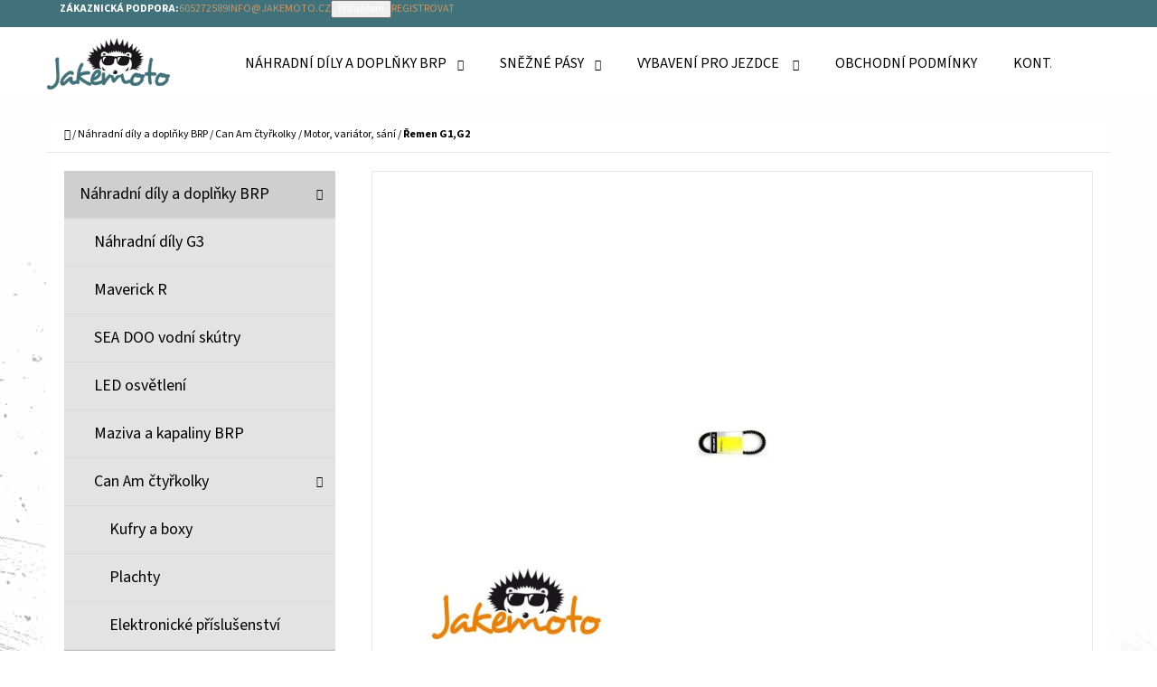

--- FILE ---
content_type: text/html; charset=utf-8
request_url: https://www.dilynaatv.cz/remen-g2/
body_size: 23072
content:
<!doctype html><html lang="cs" dir="ltr" class="header-background-light external-fonts-loaded"><head><meta charset="utf-8" /><meta name="viewport" content="width=device-width,initial-scale=1" /><title>Řemen G1,G2 - Jakemoto</title><link rel="preconnect" href="https://cdn.myshoptet.com" /><link rel="dns-prefetch" href="https://cdn.myshoptet.com" /><link rel="preload" href="https://cdn.myshoptet.com/prj/dist/master/cms/libs/jquery/jquery-1.11.3.min.js" as="script" /><link href="https://cdn.myshoptet.com/prj/dist/master/cms/templates/frontend_templates/shared/css/font-face/source-sans-3.css" rel="stylesheet"><link href="https://cdn.myshoptet.com/prj/dist/master/shop/dist/font-shoptet-07.css.f1e192a968656344461e.css" rel="stylesheet"><script>
dataLayer = [];
dataLayer.push({'shoptet' : {
    "pageId": 743,
    "pageType": "productDetail",
    "currency": "CZK",
    "currencyInfo": {
        "decimalSeparator": ",",
        "exchangeRate": 1,
        "priceDecimalPlaces": 2,
        "symbol": "K\u010d",
        "symbolLeft": 0,
        "thousandSeparator": " "
    },
    "language": "cs",
    "projectId": 334054,
    "product": {
        "id": 173,
        "guid": "36c83998-3d1a-11ea-a535-ecf4bbd79d2f",
        "hasVariants": false,
        "codes": [
            {
                "code": 422280366,
                "quantity": "5",
                "stocks": [
                    {
                        "id": "ext",
                        "quantity": "5"
                    }
                ]
            }
        ],
        "code": "422280366",
        "name": "\u0158emen G1,G2",
        "appendix": "",
        "weight": 0,
        "currentCategory": "N\u00e1hradn\u00ed d\u00edly a dopl\u0148ky BRP | Can Am \u010dty\u0159kolky | Motor, vari\u00e1tor, s\u00e1n\u00ed ",
        "currentCategoryGuid": "deb6fdbd-3213-11ea-ac23-ac1f6b0076ec",
        "defaultCategory": "N\u00e1hradn\u00ed d\u00edly a dopl\u0148ky BRP | Can Am \u010dty\u0159kolky | Motor, vari\u00e1tor, s\u00e1n\u00ed ",
        "defaultCategoryGuid": "deb6fdbd-3213-11ea-ac23-ac1f6b0076ec",
        "currency": "CZK",
        "priceWithVat": 4700
    },
    "stocks": [
        {
            "id": "ext",
            "title": "Sklad",
            "isDeliveryPoint": 0,
            "visibleOnEshop": 1
        }
    ],
    "cartInfo": {
        "id": null,
        "freeShipping": false,
        "freeShippingFrom": null,
        "leftToFreeGift": {
            "formattedPrice": "0 K\u010d",
            "priceLeft": 0
        },
        "freeGift": false,
        "leftToFreeShipping": {
            "priceLeft": null,
            "dependOnRegion": null,
            "formattedPrice": null
        },
        "discountCoupon": [],
        "getNoBillingShippingPrice": {
            "withoutVat": 0,
            "vat": 0,
            "withVat": 0
        },
        "cartItems": [],
        "taxMode": "ORDINARY"
    },
    "cart": [],
    "customer": {
        "priceRatio": 1,
        "priceListId": 1,
        "groupId": null,
        "registered": false,
        "mainAccount": false
    }
}});
</script>
<meta property="og:type" content="website"><meta property="og:site_name" content="dilynaatv.cz"><meta property="og:url" content="https://www.dilynaatv.cz/remen-g2/"><meta property="og:title" content="Řemen G1,G2 - Jakemoto"><meta name="author" content="Jakemoto"><meta name="web_author" content="Shoptet.cz"><meta name="dcterms.rightsHolder" content="www.dilynaatv.cz"><meta name="robots" content="index,follow"><meta property="og:image" content="https://cdn.myshoptet.com/usr/www.dilynaatv.cz/user/shop/big/173_remen-g2.jpg?66a0a7f9"><meta property="og:description" content="Řemen G1,G2. Pro: G1, G2"><meta name="description" content="Řemen G1,G2. Pro: G1, G2"><meta property="product:price:amount" content="4700"><meta property="product:price:currency" content="CZK"><style>:root {--color-primary: #c89667;--color-primary-h: 29;--color-primary-s: 47%;--color-primary-l: 59%;--color-primary-hover: #c78e58;--color-primary-hover-h: 29;--color-primary-hover-s: 50%;--color-primary-hover-l: 56%;--color-secondary: #c86767;--color-secondary-h: 0;--color-secondary-s: 47%;--color-secondary-l: 59%;--color-secondary-hover: #c75858;--color-secondary-hover-h: 0;--color-secondary-hover-s: 50%;--color-secondary-hover-l: 56%;--color-tertiary: #41727b;--color-tertiary-h: 189;--color-tertiary-s: 31%;--color-tertiary-l: 37%;--color-tertiary-hover: #e3e3e3;--color-tertiary-hover-h: 0;--color-tertiary-hover-s: 0%;--color-tertiary-hover-l: 89%;--color-header-background: #ffffff;--template-font: "Source Sans 3";--template-headings-font: "Source Sans 3";--header-background-url: none;--cookies-notice-background: #1A1937;--cookies-notice-color: #F8FAFB;--cookies-notice-button-hover: #f5f5f5;--cookies-notice-link-hover: #27263f;--templates-update-management-preview-mode-content: "Náhled aktualizací šablony je aktivní pro váš prohlížeč."}</style>
    
    <link href="https://cdn.myshoptet.com/prj/dist/master/shop/dist/main-07.less.b1479c7627cce6e05c83.css" rel="stylesheet" />
            <link href="https://cdn.myshoptet.com/prj/dist/master/shop/dist/mobile-header-v1-07.less.23b2809130373fb5df48.css" rel="stylesheet" />
    
    <script>var shoptet = shoptet || {};</script>
    <script src="https://cdn.myshoptet.com/prj/dist/master/shop/dist/main-3g-header.js.05f199e7fd2450312de2.js"></script>
<!-- User include --><!-- /User include --><link rel="shortcut icon" href="/favicon.ico" type="image/x-icon" /><link rel="canonical" href="https://www.dilynaatv.cz/remen-g2/" /><style>/* custom background */@media (min-width: 992px) {body {background-color: #ffffff ;background-position: top center;background-repeat: no-repeat;background-attachment: fixed;background-image: url('https://cdn.myshoptet.com/usr/www.dilynaatv.cz/user/frontend_backgrounds/pozadi3.jpg');}}</style></head><body class="desktop id-743 in-motor--sani template-07 type-product type-detail multiple-columns-body columns-3 ums_forms_redesign--off ums_a11y_category_page--on ums_discussion_rating_forms--off ums_flags_display_unification--on ums_a11y_login--on mobile-header-version-1"><noscript>
    <style>
        #header {
            padding-top: 0;
            position: relative !important;
            top: 0;
        }
        .header-navigation {
            position: relative !important;
        }
        .overall-wrapper {
            margin: 0 !important;
        }
        body:not(.ready) {
            visibility: visible !important;
        }
    </style>
    <div class="no-javascript">
        <div class="no-javascript__title">Musíte změnit nastavení vašeho prohlížeče</div>
        <div class="no-javascript__text">Podívejte se na: <a href="https://www.google.com/support/bin/answer.py?answer=23852">Jak povolit JavaScript ve vašem prohlížeči</a>.</div>
        <div class="no-javascript__text">Pokud používáte software na blokování reklam, může být nutné povolit JavaScript z této stránky.</div>
        <div class="no-javascript__text">Děkujeme.</div>
    </div>
</noscript>

        <div id="fb-root"></div>
        <script>
            window.fbAsyncInit = function() {
                FB.init({
                    autoLogAppEvents : true,
                    xfbml            : true,
                    version          : 'v24.0'
                });
            };
        </script>
        <script async defer crossorigin="anonymous" src="https://connect.facebook.net/cs_CZ/sdk.js#xfbml=1&version=v24.0"></script><a href="#content" class="skip-link sr-only">Přejít na obsah</a><div class="overall-wrapper"><div class="user-action">        <dialog id="login" class="dialog dialog--modal dialog--fullscreen js-dialog--modal" aria-labelledby="loginHeading">
        <div class="dialog__close dialog__close--arrow">
                        <button type="button" class="btn toggle-window-arr" data-dialog-close data-testid="backToShop">Zpět <span>do obchodu</span></button>
            </div>
        <div class="dialog__wrapper">
            <div class="dialog__content dialog__content--form">
                <div class="dialog__header">
                    <h2 id="loginHeading" class="dialog__heading dialog__heading--login">Přihlášení k vašemu účtu</h2>
                </div>
                <div id="customerLogin" class="dialog__body">
                    <form action="/action/Customer/Login/" method="post" id="formLoginIncluded" class="csrf-enabled formLogin" data-testid="formLogin"><input type="hidden" name="referer" value="" /><div class="form-group"><div class="input-wrapper email js-validated-element-wrapper no-label"><input type="email" name="email" class="form-control" autofocus placeholder="E-mailová adresa (např. jan@novak.cz)" data-testid="inputEmail" autocomplete="email" required /></div></div><div class="form-group"><div class="input-wrapper password js-validated-element-wrapper no-label"><input type="password" name="password" class="form-control" placeholder="Heslo" data-testid="inputPassword" autocomplete="current-password" required /><span class="no-display">Nemůžete vyplnit toto pole</span><input type="text" name="surname" value="" class="no-display" /></div></div><div class="form-group"><div class="login-wrapper"><button type="submit" class="btn btn-secondary btn-text btn-login" data-testid="buttonSubmit">Přihlásit se</button><div class="password-helper"><a href="/registrace/" data-testid="signup" rel="nofollow">Nová registrace</a><a href="/klient/zapomenute-heslo/" rel="nofollow">Zapomenuté heslo</a></div></div></div></form>
                </div>
            </div>
        </div>
    </dialog>
        <dialog id="registration" class="dialog dialog--modal dialog--fullscreen js-dialog--modal" aria-labelledby="registrationHeading">
        <div class="dialog__close dialog__close--arrow">
                        <button type="button" class="btn toggle-window-arr" data-dialog-close data-testid="backToShop">Zpět <span>do obchodu</span></button>
            </div>
        <div class="dialog__wrapper">
            <div class="dialog__content dialog__content--form">
                <div class="dialog__header">
                    <h2 id="registrationHeading" class="dialog__heading dialog__heading--registration">Registrace</h2>
                </div>
                <div class="dialog__body place-registration-here">
                    <div class="loader static"></div>
                </div>
            </div>
        </div>
    </dialog>

</div><div class="top-navigation-bar" data-testid="topNavigationBar"><div class="container"><div class="top-navigation-bar-left"></div><div class="top-navigation-bar-right"><strong>Zákaznická podpora:</strong><a href="tel:605272589" class="project-phone" aria-label="Zavolat na 605272589" data-testid="contactboxPhone"><span>605272589</span></a><a href="mailto:info@jakemoto.cz" class="project-email" data-testid="contactboxEmail"><span>info@jakemoto.cz</span></a><button class="top-nav-button top-nav-button-login" type="button" data-dialog-id="login" aria-haspopup="dialog" aria-controls="login" data-testid="signin"><span>Přihlášení</span></button><a href="/registrace/" class="top-nav-button top-nav-button-register" data-testid="headerSignup"><span>Registrovat</span></a></div></div></div>
<header id="header"><div class="container navigation-wrapper"><div class="site-name"><a href="/" data-testid="linkWebsiteLogo"><img src="https://cdn.myshoptet.com/usr/www.dilynaatv.cz/user/logos/logo_modre-1.png" alt="Jakemoto" fetchpriority="low" /></a></div><nav id="navigation" aria-label="Hlavní menu" data-collapsible="true"><div class="navigation-in menu"><ul class="menu-level-1" role="menubar" data-testid="headerMenuItems"><li class="menu-item-695 ext" role="none"><a href="/nahradni-dily-a-doplnky/" data-testid="headerMenuItem" role="menuitem" aria-haspopup="true" aria-expanded="false"><b>Náhradní díly a doplňky BRP</b><span class="submenu-arrow"></span></a><ul class="menu-level-2" aria-label="Náhradní díly a doplňky BRP" tabindex="-1" role="menu"><li class="menu-item-1012" role="none"><a href="/prislusenstvi-g3/" data-testid="headerMenuItem" role="menuitem"><span>Náhradní díly G3</span></a>
                        </li><li class="menu-item-1018" role="none"><a href="/maverick-r/" data-image="https://cdn.myshoptet.com/usr/www.dilynaatv.cz/user/categories/thumb/2000000001_480px.jpg" data-testid="headerMenuItem" role="menuitem"><span>Maverick R</span></a>
                        </li><li class="menu-item-984" role="none"><a href="/vodni-skutry-prislusenstvi/" data-testid="headerMenuItem" role="menuitem"><span>SEA DOO vodní skútry</span></a>
                        </li><li class="menu-item-923" role="none"><a href="/led-osvetleni/" data-testid="headerMenuItem" role="menuitem"><span>LED osvětlení</span></a>
                        </li><li class="menu-item-996" role="none"><a href="/maziva-brp/" data-testid="headerMenuItem" role="menuitem"><span>Maziva a kapaliny BRP</span></a>
                        </li><li class="menu-item-701" role="none"><a href="/can-am/" data-testid="headerMenuItem" role="menuitem"><span>Can Am čtyřkolky</span></a>
                        </li><li class="menu-item-818" role="none"><a href="/can-am-maverick/" data-testid="headerMenuItem" role="menuitem"><span>Can Am MAVERICK</span></a>
                        </li><li class="menu-item-908" role="none"><a href="/can-am-traxter/" data-testid="headerMenuItem" role="menuitem"><span>Can Am Traxter</span></a>
                        </li><li class="menu-item-991" role="none"><a href="/can-am-spyder/" data-testid="headerMenuItem" role="menuitem"><span>Can Am Spyder</span></a>
                        </li></ul></li>
<li class="menu-item-785 ext" role="none"><a href="/snezne-pasy/" data-testid="headerMenuItem" role="menuitem" aria-haspopup="true" aria-expanded="false"><b>Sněžné pásy</b><span class="submenu-arrow"></span></a><ul class="menu-level-2" aria-label="Sněžné pásy" tabindex="-1" role="menu"><li class="menu-item-992" role="none"><a href="/snezne-skutry/" data-testid="headerMenuItem" role="menuitem"><span>Sněžné skútry</span></a>
                        </li><li class="menu-item-797" role="none"><a href="/original-snezne-pasy-can-am/" data-image="https://cdn.myshoptet.com/usr/www.dilynaatv.cz/user/categories/thumb/ezgif-6-e77fa57959.jpg" data-testid="headerMenuItem" role="menuitem"><span>Originál sněžné pásy CAN AM</span></a>
                        </li><li class="menu-item-800" role="none"><a href="/kanadske-snezne-pasy-tjd/" data-testid="headerMenuItem" role="menuitem"><span>Kanadské sněžné pásy TJD</span></a>
                        </li></ul></li>
<li class="menu-item-746 ext" role="none"><a href="/vybaveni-pro-jezdce/" data-testid="headerMenuItem" role="menuitem" aria-haspopup="true" aria-expanded="false"><b>Vybavení pro jezdce </b><span class="submenu-arrow"></span></a><ul class="menu-level-2" aria-label="Vybavení pro jezdce " tabindex="-1" role="menu"><li class="menu-item-749" role="none"><a href="/helmy/" data-testid="headerMenuItem" role="menuitem"><span>Helmy </span></a>
                        </li><li class="menu-item-752" role="none"><a href="/bryle/" data-testid="headerMenuItem" role="menuitem"><span>Brýle, rukavice</span></a>
                        </li><li class="menu-item-755" role="none"><a href="/obleceni--tasky--vaky/" data-testid="headerMenuItem" role="menuitem"><span>Bundy, boty, kalhoty Can Am</span></a>
                        </li><li class="menu-item-936" role="none"><a href="/trika-can-am/" data-testid="headerMenuItem" role="menuitem"><span>Trika Can Am</span></a>
                        </li><li class="menu-item-939" role="none"><a href="/cepice--ksiltovky-can-am/" data-testid="headerMenuItem" role="menuitem"><span>Čepice, kšiltovky Can Am</span></a>
                        </li><li class="menu-item-942" role="none"><a href="/mikiny-can-am/" data-testid="headerMenuItem" role="menuitem"><span>Mikiny Can Am</span></a>
                        </li><li class="menu-item-951" role="none"><a href="/dresy-can-am-2/" data-testid="headerMenuItem" role="menuitem"><span>Dresy Can Am</span></a>
                        </li></ul></li>
<li class="menu-item-39" role="none"><a href="/obchodni-podminky/" data-testid="headerMenuItem" role="menuitem" aria-expanded="false"><b>Obchodní podmínky</b></a></li>
<li class="menu-item-29" role="none"><a href="/kontakty/" data-testid="headerMenuItem" role="menuitem" aria-expanded="false"><b>Kontakty</b></a></li>
<li class="menu-item-875" role="none"><a href="/splatky-essox/" data-testid="headerMenuItem" role="menuitem" aria-expanded="false"><b>Splátky ESSOX</b></a></li>
<li class="ext" id="nav-manufacturers" role="none"><a href="https://www.dilynaatv.cz/znacka/" data-testid="brandsText" role="menuitem"><b>Značky</b><span class="submenu-arrow"></span></a><ul class="menu-level-2" role="menu"><li role="none"><a href="/znacka/columbia/" data-testid="brandName" role="menuitem"><span>Columbia</span></a></li><li role="none"><a href="/znacka/fila/" data-testid="brandName" role="menuitem"><span>Fila</span></a></li><li role="none"><a href="/znacka/nike/" data-testid="brandName" role="menuitem"><span>Nike</span></a></li><li role="none"><a href="/znacka/storm/" data-testid="brandName" role="menuitem"><span>Storm</span></a></li><li role="none"><a href="/znacka/suunto/" data-testid="brandName" role="menuitem"><span>Suunto</span></a></li></ul>
</li></ul>
    <ul class="navigationActions" role="menu">
                            <li role="none">
                                    <a href="/login/?backTo=%2Fremen-g2%2F" rel="nofollow" data-testid="signin" role="menuitem"><span>Přihlášení</span></a>
                            </li>
                        </ul>
</div><span class="navigation-close"></span></nav><div class="menu-helper" data-testid="hamburgerMenu"><span>Více</span></div>

    <div class="navigation-buttons">
        <a href="#" class="toggle-window" data-target="search" data-testid="linkSearchIcon"><span class="sr-only">Hledat</span></a>
        <a href="/kosik/" class="toggle-window cart-count" data-target="cart" data-testid="headerCart" rel="nofollow" aria-haspopup="dialog" aria-expanded="false" aria-controls="cart-widget"><span class="sr-only">Nákupní košík</span></a>
        <a href="#" class="toggle-window" data-target="navigation" data-testid="hamburgerMenu"><span class="sr-only">Menu</span></a>
    </div>

</div></header><!-- / header -->


<div id="content-wrapper" class="container content-wrapper">
    
                                <div class="breadcrumbs navigation-home-icon-wrapper" itemscope itemtype="https://schema.org/BreadcrumbList">
                                                                            <span id="navigation-first" data-basetitle="Jakemoto" itemprop="itemListElement" itemscope itemtype="https://schema.org/ListItem">
                <a href="/" itemprop="item" class="navigation-home-icon"><span class="sr-only" itemprop="name">Domů</span></a>
                <span class="navigation-bullet">/</span>
                <meta itemprop="position" content="1" />
            </span>
                                <span id="navigation-1" itemprop="itemListElement" itemscope itemtype="https://schema.org/ListItem">
                <a href="/nahradni-dily-a-doplnky/" itemprop="item" data-testid="breadcrumbsSecondLevel"><span itemprop="name">Náhradní díly a doplňky BRP</span></a>
                <span class="navigation-bullet">/</span>
                <meta itemprop="position" content="2" />
            </span>
                                <span id="navigation-2" itemprop="itemListElement" itemscope itemtype="https://schema.org/ListItem">
                <a href="/can-am/" itemprop="item" data-testid="breadcrumbsSecondLevel"><span itemprop="name">Can Am čtyřkolky</span></a>
                <span class="navigation-bullet">/</span>
                <meta itemprop="position" content="3" />
            </span>
                                <span id="navigation-3" itemprop="itemListElement" itemscope itemtype="https://schema.org/ListItem">
                <a href="/motor--sani/" itemprop="item" data-testid="breadcrumbsSecondLevel"><span itemprop="name">Motor, variátor, sání </span></a>
                <span class="navigation-bullet">/</span>
                <meta itemprop="position" content="4" />
            </span>
                                            <span id="navigation-4" itemprop="itemListElement" itemscope itemtype="https://schema.org/ListItem" data-testid="breadcrumbsLastLevel">
                <meta itemprop="item" content="https://www.dilynaatv.cz/remen-g2/" />
                <meta itemprop="position" content="5" />
                <span itemprop="name" data-title="Řemen G1,G2">Řemen G1,G2 <span class="appendix"></span></span>
            </span>
            </div>
            
    <div class="content-wrapper-in">
                                                <aside class="sidebar sidebar-left"  data-testid="sidebarMenu">
                                                                                                <div class="sidebar-inner">
                                                                                                        <div class="box box-bg-variant box-categories">    <div class="skip-link__wrapper">
        <span id="categories-start" class="skip-link__target js-skip-link__target sr-only" tabindex="-1">&nbsp;</span>
        <a href="#categories-end" class="skip-link skip-link--start sr-only js-skip-link--start">Přeskočit kategorie</a>
    </div>




<div id="categories"><div class="categories cat-01 expandable active expanded" id="cat-695"><div class="topic child-active"><a href="/nahradni-dily-a-doplnky/">Náhradní díly a doplňky BRP<span class="cat-trigger">&nbsp;</span></a></div>

                    <ul class=" active expanded">
                                        <li >
                <a href="/prislusenstvi-g3/">
                    Náhradní díly G3
                                    </a>
                                                                </li>
                                <li >
                <a href="/maverick-r/">
                    Maverick R
                                    </a>
                                                                </li>
                                <li >
                <a href="/vodni-skutry-prislusenstvi/">
                    SEA DOO vodní skútry
                                    </a>
                                                                </li>
                                <li >
                <a href="/led-osvetleni/">
                    LED osvětlení
                                    </a>
                                                                </li>
                                <li >
                <a href="/maziva-brp/">
                    Maziva a kapaliny BRP
                                    </a>
                                                                </li>
                                <li class="
                                 expandable                 expanded                ">
                <a href="/can-am/">
                    Can Am čtyřkolky
                    <span class="cat-trigger">&nbsp;</span>                </a>
                                                            

                    <ul class=" active expanded">
                                        <li >
                <a href="/kufry--boxy/">
                    Kufry a boxy
                                    </a>
                                                                </li>
                                <li >
                <a href="/plachty/">
                    Plachty 
                                    </a>
                                                                </li>
                                <li >
                <a href="/elektronicke-prislusenstvi/">
                    Elektronické příslušenství 
                                    </a>
                                                                </li>
                                <li class="
                active                  expandable                 expanded                ">
                <a href="/motor--sani/">
                    Motor, variátor, sání 
                    <span class="cat-trigger">&nbsp;</span>                </a>
                                                            

                    <ul class=" active expanded">
                                        <li >
                <a href="/variator/">
                    Variátor
                                    </a>
                                                                </li>
                                <li >
                <a href="/motor/">
                    Motor
                                    </a>
                                                                </li>
                </ul>
    
                                                </li>
                                <li >
                <a href="/brzdy/">
                    Brzdy
                                    </a>
                                                                </li>
                                <li >
                <a href="/podvozek--ulozeni--loziska/">
                    Podvozek, uložení, ložiska 
                                    </a>
                                                                </li>
                                <li >
                <a href="/kola/">
                    Kola 
                                    </a>
                                                                </li>
                                <li >
                <a href="/ochrana--zpevneni/">
                    Ochrana, zpevnění, rozšíření 
                                    </a>
                                                                </li>
                                <li >
                <a href="/radlice-a-prislusentvi/">
                    Navijáky a tažné zařízení
                                    </a>
                                                                </li>
                                <li >
                <a href="/sedadla--madla--operky/">
                    Sedadla, madla, opěrky
                                    </a>
                                                                </li>
                                <li >
                <a href="/chranice-pacek--blastry-rukojeti/">
                    Chrániče páček (blastry), rukojeti
                                    </a>
                                                                </li>
                                <li >
                <a href="/zrcatka--chranice-pacek-blastry/">
                    Zrcátka
                                    </a>
                                                                </li>
                                <li >
                <a href="/plexi/">
                    Plexi štíty
                                    </a>
                                                                </li>
                                <li >
                <a href="/filtry/">
                    Olejové,vzduchové a palivové filtry
                                    </a>
                                                                </li>
                                <li >
                <a href="/poloosy-g2-2019/">
                    Poloosy G2 2019+
                                    </a>
                                                                </li>
                                <li >
                <a href="/ramena--poloosy-g2-do-modelu-2018/">
                    Ramena, poloosy G2 do modelu 2018
                                    </a>
                                                                </li>
                                <li >
                <a href="/ramena--poloosy-g1/">
                    Ramena, poloosy G1
                                    </a>
                                                                </li>
                                <li >
                <a href="/ramena-g2-2019/">
                    Ramena G2 2019+
                                    </a>
                                                                </li>
                                <li >
                <a href="/nosice/">
                    Nosiče
                                    </a>
                                                                </li>
                                <li >
                <a href="/zahradky/">
                    Zahrádky
                                    </a>
                                                                </li>
                                <li >
                <a href="/drzaky-zbrani--chnapky/">
                    Držáky zbraní, chňapky, obal na pistole
                                    </a>
                                                                </li>
                                <li >
                <a href="/prislusenstvi-ke-kufrum-2/">
                    Příslušenství ke kufrům
                                    </a>
                                                                </li>
                                <li >
                <a href="/radlice/">
                    Radlice
                                    </a>
                                                                </li>
                                <li >
                <a href="/montazni-a-spojovaci-material/">
                    Montážní a spojovací materiál
                                    </a>
                                                                </li>
                </ul>
    
                                                </li>
                                <li class="
                                 expandable                 expanded                ">
                <a href="/can-am-maverick/">
                    Can Am MAVERICK
                    <span class="cat-trigger">&nbsp;</span>                </a>
                                                            

                    <ul class=" expanded">
                                        <li >
                <a href="/kufry--boxy--nosice--drzaky/">
                    Kufry, boxy, nosiče, držáky
                                    </a>
                                                                </li>
                                <li >
                <a href="/plachty-2/">
                    Plachty
                                    </a>
                                                                </li>
                                <li >
                <a href="/elektronicke-prislusenstvi-2/">
                    Elektronické příslušenství
                                    </a>
                                                                </li>
                                <li >
                <a href="/brzdy-2/">
                    Brzdy
                                    </a>
                                                                </li>
                                <li class="
                                 expandable                 expanded                ">
                <a href="/motor--variator--sani/">
                    Motor, variátor, sání
                    <span class="cat-trigger">&nbsp;</span>                </a>
                                                            

                    <ul class=" expanded">
                                        <li >
                <a href="/sani/">
                    Sání
                                    </a>
                                                                </li>
                                <li >
                <a href="/variator-2/">
                    Variátor
                                    </a>
                                                                </li>
                </ul>
    
                                                </li>
                                <li >
                <a href="/kola-2/">
                    Kola
                                    </a>
                                                                </li>
                                <li >
                <a href="/podvozek--ulozeni--loziska-2/">
                    Podvozek, uložení, ložiska
                                    </a>
                                                                </li>
                                <li >
                <a href="/okna--plexi/">
                    Okna, plexi
                                    </a>
                                                                </li>
                                <li >
                <a href="/zrcatka/">
                    Zrcátka
                                    </a>
                                                                </li>
                                <li >
                <a href="/ochrana--zpevneni--rozsireni/">
                    Ochrana, zpevnění, rozšíření
                                    </a>
                                                                </li>
                                <li >
                <a href="/dvere/">
                    Dveře
                                    </a>
                                                                </li>
                                <li >
                <a href="/ramena--poloosy/">
                    Ramena, poloosy
                                    </a>
                                                                </li>
                                <li >
                <a href="/vzduchove--olejove-a-palivove-filtry/">
                    Vzduchové, olejové a palivové filtry
                                    </a>
                                                                </li>
                </ul>
    
                                                </li>
                                <li >
                <a href="/can-am-traxter/">
                    Can Am Traxter
                                    </a>
                                                                </li>
                                <li >
                <a href="/can-am-spyder/">
                    Can Am Spyder
                                    </a>
                                                                </li>
                </ul>
    </div><div class="categories cat-02 expandable external" id="cat-785"><div class="topic"><a href="/snezne-pasy/">Sněžné pásy<span class="cat-trigger">&nbsp;</span></a></div>

    </div><div class="categories cat-01 expandable expanded" id="cat-746"><div class="topic"><a href="/vybaveni-pro-jezdce/">Vybavení pro jezdce <span class="cat-trigger">&nbsp;</span></a></div>

                    <ul class=" expanded">
                                        <li >
                <a href="/helmy/">
                    Helmy 
                                    </a>
                                                                </li>
                                <li >
                <a href="/bryle/">
                    Brýle, rukavice
                                    </a>
                                                                </li>
                                <li >
                <a href="/obleceni--tasky--vaky/">
                    Bundy, boty, kalhoty Can Am
                                    </a>
                                                                </li>
                                <li >
                <a href="/trika-can-am/">
                    Trika Can Am
                                    </a>
                                                                </li>
                                <li >
                <a href="/cepice--ksiltovky-can-am/">
                    Čepice, kšiltovky Can Am
                                    </a>
                                                                </li>
                                <li >
                <a href="/mikiny-can-am/">
                    Mikiny Can Am
                                    </a>
                                                                </li>
                                <li >
                <a href="/dresy-can-am-2/">
                    Dresy Can Am
                                    </a>
                                                                </li>
                </ul>
    </div>                <div class="categories cat-02 expandable" id="cat-manufacturers" data-testid="brandsList">
            
            <div class="topic"><a href="https://www.dilynaatv.cz/znacka/" data-testid="brandsText">Značky</a></div>
            <ul class="menu-level-2" role="menu"><li role="none"><a href="/znacka/columbia/" data-testid="brandName" role="menuitem"><span>Columbia</span></a></li><li role="none"><a href="/znacka/fila/" data-testid="brandName" role="menuitem"><span>Fila</span></a></li><li role="none"><a href="/znacka/nike/" data-testid="brandName" role="menuitem"><span>Nike</span></a></li><li role="none"><a href="/znacka/storm/" data-testid="brandName" role="menuitem"><span>Storm</span></a></li><li role="none"><a href="/znacka/suunto/" data-testid="brandName" role="menuitem"><span>Suunto</span></a></li></ul>
        </div>
    </div>

    <div class="skip-link__wrapper">
        <a href="#categories-start" class="skip-link skip-link--end sr-only js-skip-link--end" tabindex="-1" hidden>Přeskočit kategorie</a>
        <span id="categories-end" class="skip-link__target js-skip-link__target sr-only" tabindex="-1">&nbsp;</span>
    </div>
</div>
                                                                                                            <div class="box box-bg-default box-sm box-topProducts">        <div class="top-products-wrapper js-top10" >
        <h4><span>Top 10 produktů</span></h4>
        <ol class="top-products unified">
                            <li class="display-image">
                                            <a href="/brzdove-desticky-ze-slinuteho-kovu-xcr-moose-racing/" class="top-products-image">
                            <img src="data:image/svg+xml,%3Csvg%20width%3D%22100%22%20height%3D%22100%22%20xmlns%3D%22http%3A%2F%2Fwww.w3.org%2F2000%2Fsvg%22%3E%3C%2Fsvg%3E" alt="desticky" width="100" height="100"  data-src="https://cdn.myshoptet.com/usr/www.dilynaatv.cz/user/shop/related/953_desticky.jpg?66a0a7f9" fetchpriority="low" />
                        </a>
                                        <a href="/brzdove-desticky-ze-slinuteho-kovu-xcr-moose-racing/" class="top-products-content">
                        <span class="top-products-name">  Brzdové destičky ze slinutého kovu XCR MOOSE RACING na X3</span>
                        
                                                        <strong>
                                1 100 Kč
                                

                            </strong>
                                                    
                    </a>
                </li>
                            <li class="display-image">
                                            <a href="/sada-sroubu-a-matic-kol/" class="top-products-image">
                            <img src="data:image/svg+xml,%3Csvg%20width%3D%22100%22%20height%3D%22100%22%20xmlns%3D%22http%3A%2F%2Fwww.w3.org%2F2000%2Fsvg%22%3E%3C%2Fsvg%3E" alt="Moose Wheel Stud and Nut Kit for Can" width="100" height="100"  data-src="https://cdn.myshoptet.com/usr/www.dilynaatv.cz/user/shop/related/2651_moose-wheel-stud-and-nut-kit-for-can.jpg?66a0a7f9" fetchpriority="low" />
                        </a>
                                        <a href="/sada-sroubu-a-matic-kol/" class="top-products-content">
                        <span class="top-products-name">  Sada šroubů a matic kol G2</span>
                        
                                                        <strong>
                                980 Kč
                                

                            </strong>
                                                    
                    </a>
                </li>
                            <li class="display-image">
                                            <a href="/palivove-cerpadlo-s-merakem-paliva-can-am/" class="top-products-image">
                            <img src="data:image/svg+xml,%3Csvg%20width%3D%22100%22%20height%3D%22100%22%20xmlns%3D%22http%3A%2F%2Fwww.w3.org%2F2000%2Fsvg%22%3E%3C%2Fsvg%3E" alt="61pjuUARsNL" width="100" height="100"  data-src="https://cdn.myshoptet.com/usr/www.dilynaatv.cz/user/shop/related/3668_61pjuuarsnl.jpg?66a0a7f9" fetchpriority="low" />
                        </a>
                                        <a href="/palivove-cerpadlo-s-merakem-paliva-can-am/" class="top-products-content">
                        <span class="top-products-name">  Palivové čerpadlo s měřákem paliva Can-Am</span>
                        
                                                        <strong>
                                10 900 Kč
                                

                            </strong>
                                                    
                    </a>
                </li>
                            <li class="display-image">
                                            <a href="/tesneni-turba-vyfuku-maverick-r/" class="top-products-image">
                            <img src="data:image/svg+xml,%3Csvg%20width%3D%22100%22%20height%3D%22100%22%20xmlns%3D%22http%3A%2F%2Fwww.w3.org%2F2000%2Fsvg%22%3E%3C%2Fsvg%3E" alt="s l400 (8)" width="100" height="100"  data-src="https://cdn.myshoptet.com/usr/www.dilynaatv.cz/user/shop/related/4135_s-l400--8.jpg?691f08cc" fetchpriority="low" />
                        </a>
                                        <a href="/tesneni-turba-vyfuku-maverick-r/" class="top-products-content">
                        <span class="top-products-name">  Těsnění turba výfuku Maverick R</span>
                        
                                                        <strong>
                                1 100 Kč
                                

                            </strong>
                                                    
                    </a>
                </li>
                            <li class="display-image">
                                            <a href="/levy-rohovy-panel-boku-maverick-r/" class="top-products-image">
                            <img src="data:image/svg+xml,%3Csvg%20width%3D%22100%22%20height%3D%22100%22%20xmlns%3D%22http%3A%2F%2Fwww.w3.org%2F2000%2Fsvg%22%3E%3C%2Fsvg%3E" alt="" width="100" height="100"  data-src="https://cdn.myshoptet.com/prj/dist/master/cms/img/common/missing_images/related.png" fetchpriority="low" />
                        </a>
                                        <a href="/levy-rohovy-panel-boku-maverick-r/" class="top-products-content">
                        <span class="top-products-name">  Levý rohový panel boku Maverick R</span>
                        
                                                        <strong>
                                2 930 Kč
                                

                            </strong>
                                                    
                    </a>
                </li>
                            <li class="display-image">
                                            <a href="/kryt-zadniho-leveho-svetla-maverick-r/" class="top-products-image">
                            <img src="data:image/svg+xml,%3Csvg%20width%3D%22100%22%20height%3D%22100%22%20xmlns%3D%22http%3A%2F%2Fwww.w3.org%2F2000%2Fsvg%22%3E%3C%2Fsvg%3E" alt="OSLONA LAMPY TYLNEJ LEWEJ CAN AM MAVERICK R 77 Deep Black 708303788 OEM Stan opakowania oryginalne" width="100" height="100"  data-src="https://cdn.myshoptet.com/usr/www.dilynaatv.cz/user/shop/related/4129_oslona-lampy-tylnej-lewej-can-am-maverick-r-77-deep-black-708303788-oem-stan-opakowania-oryginalne.jpg?691f082c" fetchpriority="low" />
                        </a>
                                        <a href="/kryt-zadniho-leveho-svetla-maverick-r/" class="top-products-content">
                        <span class="top-products-name">  Kryt zadního levého světla Maverick R</span>
                        
                                                        <strong>
                                4 045 Kč
                                

                            </strong>
                                                    
                    </a>
                </li>
                            <li class="display-image">
                                            <a href="/levy-zadni-panel-maverick-r/" class="top-products-image">
                            <img src="data:image/svg+xml,%3Csvg%20width%3D%22100%22%20height%3D%22100%22%20xmlns%3D%22http%3A%2F%2Fwww.w3.org%2F2000%2Fsvg%22%3E%3C%2Fsvg%3E" alt="panel plastikovaya levaya oblicovka vnutrennya bagazhnogo otseka stojki ramy can am maverick r" width="100" height="100"  data-src="https://cdn.myshoptet.com/usr/www.dilynaatv.cz/user/shop/related/4126_panel-plastikovaya-levaya-oblicovka-vnutrennya-bagazhnogo-otseka-stojki-ramy-can-am-maverick-r.jpg?691f07bf" fetchpriority="low" />
                        </a>
                                        <a href="/levy-zadni-panel-maverick-r/" class="top-products-content">
                        <span class="top-products-name">  Levý zadní panel Maverick R</span>
                        
                                                        <strong>
                                1 080 Kč
                                

                            </strong>
                                                    
                    </a>
                </li>
                            <li class="display-image">
                                            <a href="/predni-okno-maverick-r/" class="top-products-image">
                            <img src="data:image/svg+xml,%3Csvg%20width%3D%22100%22%20height%3D%22100%22%20xmlns%3D%22http%3A%2F%2Fwww.w3.org%2F2000%2Fsvg%22%3E%3C%2Fsvg%3E" alt="s l1200 (2)" width="100" height="100"  data-src="https://cdn.myshoptet.com/usr/www.dilynaatv.cz/user/shop/related/4123_s-l1200--2.jpg?691f075a" fetchpriority="low" />
                        </a>
                                        <a href="/predni-okno-maverick-r/" class="top-products-content">
                        <span class="top-products-name">  Přední okno Maverick R</span>
                        
                                                        <strong>
                                41 400 Kč
                                

                            </strong>
                                                    
                    </a>
                </li>
                            <li class="display-image">
                                            <a href="/ochranny-ram-prahu-cerny-maverick-r/" class="top-products-image">
                            <img src="data:image/svg+xml,%3Csvg%20width%3D%22100%22%20height%3D%22100%22%20xmlns%3D%22http%3A%2F%2Fwww.w3.org%2F2000%2Fsvg%22%3E%3C%2Fsvg%3E" alt="s l400 (7)" width="100" height="100"  data-src="https://cdn.myshoptet.com/usr/www.dilynaatv.cz/user/shop/related/4120_s-l400--7.jpg?691f06fb" fetchpriority="low" />
                        </a>
                                        <a href="/ochranny-ram-prahu-cerny-maverick-r/" class="top-products-content">
                        <span class="top-products-name">  Ochranný rám prahů černý Maverick R</span>
                        
                                                        <strong>
                                19 420 Kč
                                

                            </strong>
                                                    
                    </a>
                </li>
                            <li class="display-image">
                                            <a href="/zadni-kufr-maverick-r/" class="top-products-image">
                            <img src="data:image/svg+xml,%3Csvg%20width%3D%22100%22%20height%3D%22100%22%20xmlns%3D%22http%3A%2F%2Fwww.w3.org%2F2000%2Fsvg%22%3E%3C%2Fsvg%3E" alt="7109XQQxhkL. AC UF894,1000 QL80" width="100" height="100"  data-src="https://cdn.myshoptet.com/usr/www.dilynaatv.cz/user/shop/related/4117_7109xqqxhkl--ac-uf894-1000-ql80.jpg?691f069d" fetchpriority="low" />
                        </a>
                                        <a href="/zadni-kufr-maverick-r/" class="top-products-content">
                        <span class="top-products-name">  Zadní kufr Maverick R</span>
                        
                                                        <strong>
                                14 230 Kč
                                

                            </strong>
                                                    
                    </a>
                </li>
                    </ol>
    </div>
</div>
                                                                    </div>
                                                            </aside>
                            <main id="content" class="content narrow">
                            
<div class="p-detail" itemscope itemtype="https://schema.org/Product">

    
    <meta itemprop="name" content="Řemen G1,G2" />
    <meta itemprop="category" content="Úvodní stránka &gt; Náhradní díly a doplňky BRP &gt; Can Am čtyřkolky &gt; Motor, variátor, sání  &gt; Řemen G1,G2" />
    <meta itemprop="url" content="https://www.dilynaatv.cz/remen-g2/" />
    <meta itemprop="image" content="https://cdn.myshoptet.com/usr/www.dilynaatv.cz/user/shop/big/173_remen-g2.jpg?66a0a7f9" />
            <meta itemprop="description" content="Pro: G1, G2" />
                                            
    <span class="stretched-detail-switch"></span>

        <div class="p-detail-inner">

        <form action="/action/Cart/addCartItem/" method="post" id="product-detail-form" class="pr-action clearfix csrf-enabled" data-testid="formProduct">

            <meta itemprop="productID" content="173" /><meta itemprop="identifier" content="36c83998-3d1a-11ea-a535-ecf4bbd79d2f" /><meta itemprop="sku" content="422280366" /><span itemprop="offers" itemscope itemtype="https://schema.org/Offer"><link itemprop="availability" href="https://schema.org/InStock" /><meta itemprop="url" content="https://www.dilynaatv.cz/remen-g2/" /><meta itemprop="price" content="4700.00" /><meta itemprop="priceCurrency" content="CZK" /><link itemprop="itemCondition" href="https://schema.org/NewCondition" /></span><input type="hidden" name="productId" value="173" /><input type="hidden" name="priceId" value="176" /><input type="hidden" name="language" value="cs" />

            <div class="p-intro">

                <div class="h1">  Řemen G1,G2</div>

                                                    
                                    <div class="desc p-short-description" data-testid="productCardShortDescr">
                        <p>Pro: G1, G2</p>
                    </div>
                
                
                <div class="desc">

                    <div class="p-final-price-wrapper" data-testid="priceDupl">
                                                                    <strong class="price-final" data-testid="productCardPrice">
            <span class="price-final-holder">
                4 700 Kč
    

        </span>
    </strong>
                                    
                                                    <div class="add-to-cart">
                                <button type="submit" class="btn btn-conversion add-to-cart-button" data-testid="buttonAddToCartDupl" aria-label="Do košíku Řemen G1,G2">Do košíku</button>
                                                            </div>
                                            </div>
                    

                </div>

            </div>

            <div class="p-image-wrapper">

                
                <div class="p-image" style="" data-testid="mainImage">

                    
<a href="https://cdn.myshoptet.com/usr/www.dilynaatv.cz/user/shop/big/173_remen-g2.jpg?66a0a7f9" class="p-main-image cbox" data-testid="mainImage"><img src="https://cdn.myshoptet.com/usr/www.dilynaatv.cz/user/shop/big/173_remen-g2.jpg?66a0a7f9" alt="řemen g2" width="1024" height="768"  fetchpriority="high" />
</a>
                    



                </div>

                <div class="row">

                    
                                            <div class="col-sm-12 p-thumbnails-wrapper wide-visible">

                            <div class="p-share">

                                    <div class="social-icons share">
                                            <a href="https://www.facebook.com/share.php?u=https%3A%2F%2Fwww.dilynaatv.cz%2Fremen-g2%2F&amp;amp;title=%C5%98emen+G1%2CG2" class="social-icon facebook" target="blank"><span class="sr-only">Facebook</span></a>
                    
    </div>

                            </div>

                        </div>
                    
                </div>

            </div>

            <div class="p-info-wrapper">

                <div class="p-details-wrapper">

                    <div class="p-details">

                        <h1>  Řemen G1,G2</h1>

                            <span class="p-code">
        <span class="p-code-label">Kód:</span>
                    <span>422280366</span>
            </span>

                        
                        
                        
                        
                                                    <div class="narrow-visible">

                                                                        <div class="stars-wrapper">
            
<span class="stars star-list">
                                                <span class="star star-off show-tooltip is-active productRatingAction" data-productid="173" data-score="1" title="    Hodnocení:
            Neohodnoceno    "></span>
                    
                                                <span class="star star-off show-tooltip is-active productRatingAction" data-productid="173" data-score="2" title="    Hodnocení:
            Neohodnoceno    "></span>
                    
                                                <span class="star star-off show-tooltip is-active productRatingAction" data-productid="173" data-score="3" title="    Hodnocení:
            Neohodnoceno    "></span>
                    
                                                <span class="star star-off show-tooltip is-active productRatingAction" data-productid="173" data-score="4" title="    Hodnocení:
            Neohodnoceno    "></span>
                    
                                                <span class="star star-off show-tooltip is-active productRatingAction" data-productid="173" data-score="5" title="    Hodnocení:
            Neohodnoceno    "></span>
                    
    </span>
            <span class="stars-label">
                                Neohodnoceno                    </span>
        </div>
                            
                                <div class="p-short-description" data-testid="productCardShortDescr">
                                    <p>Pro: G1, G2</p>
                                </div>

                                                                    <div class="p-share">

                                                                    <a href="https://www.facebook.com/share.php?u=https%3A%2F%2Fwww.dilynaatv.cz%2Fremen-g2%2F&amp;amp;title=%C5%98emen+G1%2CG2" class="social-icon facebook" target="blank"><span class="sr-only">Facebook</span></a>
                    

                                    </div>
                                
                            </div>
                        
                    </div>

                </div>

            </div>

            <div class="p-details-bottom">

                <div class="narrow-visible">
                                                                                <div class="description" data-testid="productCardDescr">
                                    <p><strong>Originální řemen variátoru na stroje Can-Am G1 a G2. Servisní limit řemene je 30 mm!</strong><br /><span>Can-Am Outlander 500, 570,650, 800,850, 1000</span><br /><span>Can-Am Renegade 500, 570,800, 850, 1000</span><br /><span>Can-Am Commander 800, 1000</span></p>
                                </div>
                                                    
                                                <div class="link-icons" data-testid="productDetailActionIcons">
    <a href="#" class="link-icon print" title="Tisknout produkt"><span>Tisk</span></a>
    <a href="/remen-g2:dotaz/" class="link-icon chat" title="Mluvit s prodejcem" rel="nofollow"><span>Zeptat se</span></a>
        </div>
                        

                </div>

                <div class="p-details">

                    <table class="detail-parameters first">
                                                                        
                        
                                            </table>

                    <table class="detail-parameters second">
                        <tr>
    <th>
        <span class="row-header-label">
            Kategorie<span class="row-header-label-colon">:</span>
        </span>
    </th>
    <td>
        <a href="/motor--sani/">Motor, variátor, sání </a>    </td>
</tr>
                                                    <tr>
                                <th>
                                    Dostupnost:
                                </th>
                                <td>
                                    

    
    <span class="availability-label" style="background-color: #009901" data-testid="labelAvailability">
                    Skladem            </span>
        <span class="availability-amount" data-testid="numberAvailabilityAmount">(5&nbsp;ks)</span>

                                </td>
                            </tr>
                                                                        </table>

                                                                                                
                        <div class="price">
                                                        <div class="p-final-price-wrapper">
                                                                            <strong class="price-final" data-testid="productCardPrice">
            <span class="price-final-holder">
                4 700 Kč
    

        </span>
    </strong>
                                    
                                                                                                            <table class="detail-parameters">
                                            <tr>
                                                <td class="prices">
                                                                                                                                                                                                                
                                                </td>
                                            </tr>
                                        </table>
                                                                                                </div>
                                <div class="add-to-cart" data-testid="divAddToCart">
                
<span class="quantity">
    <span
        class="increase-tooltip js-increase-tooltip"
        data-trigger="manual"
        data-container="body"
        data-original-title="Není možné zakoupit více než 9999 ks."
        aria-hidden="true"
        role="tooltip"
        data-testid="tooltip">
    </span>

    <span
        class="decrease-tooltip js-decrease-tooltip"
        data-trigger="manual"
        data-container="body"
        data-original-title="Minimální množství, které lze zakoupit, je 1 ks."
        aria-hidden="true"
        role="tooltip"
        data-testid="tooltip">
    </span>
    <label>
        <input
            type="number"
            name="amount"
            value="1"
            class="amount"
            autocomplete="off"
            data-decimals="0"
                        step="1"
            min="1"
            max="9999"
            aria-label="Množství"
            data-testid="cartAmount"/>
    </label>

    <button
        class="increase"
        type="button"
        aria-label="Zvýšit množství o 1"
        data-testid="increase">
            <span class="increase__sign">&plus;</span>
    </button>

    <button
        class="decrease"
        type="button"
        aria-label="Snížit množství o 1"
        data-testid="decrease">
            <span class="decrease__sign">&minus;</span>
    </button>
</span>
                    
                <button type="submit" class="btn btn-conversion add-to-cart-button" data-testid="buttonAddToCart" aria-label="Do košíku Řemen G1,G2">Do košíku</button>
            
            </div>
                        </div>
                    
                    
                    
                </div>

            </div>

        </form>

    </div>


    
        
            
    <div class="shp-tabs-wrapper p-detail-tabs-wrapper">
        <div class="row">
            <div class="col-md-4 shp-tabs-row responsive-nav">
                <div class="shp-tabs-holder">
    <ul id="p-detail-tabs" class="shp-tabs p-detail-tabs visible-links" role="tablist">
                                                                                                                     <li class="shp-tab active" data-testid="tabDiscussion">
                                <a href="#productDiscussion" class="shp-tab-link" role="tab" data-toggle="tab">Diskuze</a>
            </li>
                                        </ul>
</div>
            </div>
            <div class="col-md-8 ">
                <div id="tab-content" class="tab-content">
                                                                                                                                                                                                            <div id="productDiscussion" class="tab-pane fade in active" role="tabpanel" data-testid="areaDiscussion">
        <div id="discussionWrapper" class="discussion-wrapper unveil-wrapper" data-parent-tab="productDiscussion" data-testid="wrapperDiscussion">
                                    
    <div class="discussionContainer js-discussion-container" data-editorid="discussion">
                    <p data-testid="textCommentNotice">Buďte první, kdo napíše příspěvek k této položce. </p>
                                                        <div class="add-comment discussion-form-trigger" data-unveil="discussion-form" aria-expanded="false" aria-controls="discussion-form" role="button">
                <span class="link-like comment-icon" data-testid="buttonAddComment">Přidat komentář</span>
                        </div>
                        <div id="discussion-form" class="discussion-form vote-form js-hidden">
                            <form action="/action/ProductDiscussion/addPost/" method="post" id="formDiscussion" data-testid="formDiscussion">
    <input type="hidden" name="formId" value="9" />
    <input type="hidden" name="discussionEntityId" value="173" />
            <div class="row">
        <div class="form-group col-xs-12 col-sm-6">
            <input type="text" name="fullName" value="" id="fullName" class="form-control" placeholder="Jméno" data-testid="inputUserName"/>
                        <span class="no-display">Nevyplňujte toto pole:</span>
            <input type="text" name="surname" value="" class="no-display" />
        </div>
        <div class="form-group js-validated-element-wrapper no-label col-xs-12 col-sm-6">
            <input type="email" name="email" value="" id="email" class="form-control js-validate-required" placeholder="E-mail" data-testid="inputEmail"/>
        </div>
        <div class="col-xs-12">
            <div class="form-group">
                <input type="text" name="title" id="title" class="form-control" placeholder="Název" data-testid="inputTitle" />
            </div>
            <div class="form-group no-label js-validated-element-wrapper">
                <textarea name="message" id="message" class="form-control js-validate-required" rows="7" placeholder="Komentář" data-testid="inputMessage"></textarea>
            </div>
                                <div class="form-group js-validated-element-wrapper consents consents-first">
            <input
                type="hidden"
                name="consents[]"
                id="discussionConsents37"
                value="37"
                                                        data-special-message="validatorConsent"
                            />
                                        <label for="discussionConsents37" class="whole-width">
                                        Vložením komentáře souhlasíte s <a href="/podminky-ochrany-osobnich-udaju/" target="_blank" rel="noopener noreferrer">podmínkami ochrany osobních údajů</a>
                </label>
                    </div>
                            <fieldset class="box box-sm box-bg-default">
    <h4>Bezpečnostní kontrola</h4>
    <div class="form-group captcha-image">
        <img src="[data-uri]" alt="" data-testid="imageCaptcha" width="150" height="40"  fetchpriority="low" />
    </div>
    <div class="form-group js-validated-element-wrapper smart-label-wrapper">
        <label for="captcha"><span class="required-asterisk">Opište text z obrázku</span></label>
        <input type="text" id="captcha" name="captcha" class="form-control js-validate js-validate-required">
    </div>
</fieldset>
            <div class="form-group">
                <input type="submit" value="Odeslat komentář" class="btn btn-sm btn-primary" data-testid="buttonSendComment" />
            </div>
        </div>
    </div>
</form>

                    </div>
                    </div>

        </div>
    </div>
                                                        </div>
            </div>
        </div>
    </div>

</div>

                    </main>
    </div>
    
            
    
                    <div id="cart-widget" class="content-window cart-window" role="dialog" aria-hidden="true">
                <div class="content-window-in cart-window-in">
                                <button type="button" class="btn toggle-window-arr toggle-window" data-target="cart" data-testid="backToShop" aria-controls="cart-widget">Zpět <span>do obchodu</span></button>
                        <div class="container place-cart-here">
                        <div class="loader-overlay">
                            <div class="loader"></div>
                        </div>
                    </div>
                </div>
            </div>
            <div class="content-window search-window" itemscope itemtype="https://schema.org/WebSite">
                <meta itemprop="headline" content="Motor, variátor, sání "/><meta itemprop="url" content="https://www.dilynaatv.cz"/><meta itemprop="text" content="Řemen G1,G2. Pro: G1, G2"/>                <div class="content-window-in search-window-in">
                                <button type="button" class="btn toggle-window-arr toggle-window" data-target="search" data-testid="backToShop" aria-controls="cart-widget">Zpět <span>do obchodu</span></button>
                        <div class="container">
                        <div class="search"><h2>Co potřebujete najít?</h2><form action="/action/ProductSearch/prepareString/" method="post"
    id="formSearchForm" class="search-form compact-form js-search-main"
    itemprop="potentialAction" itemscope itemtype="https://schema.org/SearchAction" data-testid="searchForm">
    <fieldset>
        <meta itemprop="target"
            content="https://www.dilynaatv.cz/vyhledavani/?string={string}"/>
        <input type="hidden" name="language" value="cs"/>
        
            
<input
    type="search"
    name="string"
        class="query-input form-control search-input js-search-input lg"
    placeholder="Napište, co hledáte"
    autocomplete="off"
    required
    itemprop="query-input"
    aria-label="Vyhledávání"
    data-testid="searchInput"
>
            <button type="submit" class="btn btn-default btn-arrow-right btn-lg" data-testid="searchBtn"><span class="sr-only">Hledat</span></button>
        
    </fieldset>
</form>
<h3>Doporučujeme</h3><div class="recommended-products"><a href="#" class="browse next"><span class="sr-only">Následující</span></a><a href="#" class="browse prev inactive"><span class="sr-only">Předchozí</span></a><div class="indicator"><div></div></div><div class="row active"><div class="col-sm-4"><a href="/brzdove-desticky-ze-slinuteho-kovu-xcr-moose-racing/" class="recommended-product"><img src="data:image/svg+xml,%3Csvg%20width%3D%22100%22%20height%3D%22100%22%20xmlns%3D%22http%3A%2F%2Fwww.w3.org%2F2000%2Fsvg%22%3E%3C%2Fsvg%3E" alt="desticky" width="100" height="100"  data-src="https://cdn.myshoptet.com/usr/www.dilynaatv.cz/user/shop/related/953_desticky.jpg?66a0a7f9" fetchpriority="low" />                        <span class="p-bottom">
                            <strong class="name" data-testid="productCardName">  Brzdové destičky ze slinutého kovu XCR MOOSE RACING na X3</strong>

                                                            <strong class="price price-final" data-testid="productCardPrice">1 100 Kč</strong>
                            
                                                    </span>
</a></div><div class="col-sm-4"><a href="/sada-sroubu-a-matic-kol/" class="recommended-product"><img src="data:image/svg+xml,%3Csvg%20width%3D%22100%22%20height%3D%22100%22%20xmlns%3D%22http%3A%2F%2Fwww.w3.org%2F2000%2Fsvg%22%3E%3C%2Fsvg%3E" alt="Moose Wheel Stud and Nut Kit for Can" width="100" height="100"  data-src="https://cdn.myshoptet.com/usr/www.dilynaatv.cz/user/shop/related/2651_moose-wheel-stud-and-nut-kit-for-can.jpg?66a0a7f9" fetchpriority="low" />                        <span class="p-bottom">
                            <strong class="name" data-testid="productCardName">  Sada šroubů a matic kol G2</strong>

                                                            <strong class="price price-final" data-testid="productCardPrice">980 Kč</strong>
                            
                                                    </span>
</a></div><div class="col-sm-4"><a href="/palivove-cerpadlo-s-merakem-paliva-can-am/" class="recommended-product"><img src="data:image/svg+xml,%3Csvg%20width%3D%22100%22%20height%3D%22100%22%20xmlns%3D%22http%3A%2F%2Fwww.w3.org%2F2000%2Fsvg%22%3E%3C%2Fsvg%3E" alt="61pjuUARsNL" width="100" height="100"  data-src="https://cdn.myshoptet.com/usr/www.dilynaatv.cz/user/shop/related/3668_61pjuuarsnl.jpg?66a0a7f9" fetchpriority="low" />                        <span class="p-bottom">
                            <strong class="name" data-testid="productCardName">  Palivové čerpadlo s měřákem paliva Can-Am</strong>

                                                            <strong class="price price-final" data-testid="productCardPrice">10 900 Kč</strong>
                            
                                                    </span>
</a></div></div><div class="row"><div class="col-sm-4"><a href="/tesneni-turba-vyfuku-maverick-r/" class="recommended-product"><img src="data:image/svg+xml,%3Csvg%20width%3D%22100%22%20height%3D%22100%22%20xmlns%3D%22http%3A%2F%2Fwww.w3.org%2F2000%2Fsvg%22%3E%3C%2Fsvg%3E" alt="s l400 (8)" width="100" height="100"  data-src="https://cdn.myshoptet.com/usr/www.dilynaatv.cz/user/shop/related/4135_s-l400--8.jpg?691f08cc" fetchpriority="low" />                        <span class="p-bottom">
                            <strong class="name" data-testid="productCardName">  Těsnění turba výfuku Maverick R</strong>

                                                            <strong class="price price-final" data-testid="productCardPrice">1 100 Kč</strong>
                            
                                                    </span>
</a></div><div class="col-sm-4"><a href="/levy-rohovy-panel-boku-maverick-r/" class="recommended-product"><img src="data:image/svg+xml,%3Csvg%20width%3D%22100%22%20height%3D%22100%22%20xmlns%3D%22http%3A%2F%2Fwww.w3.org%2F2000%2Fsvg%22%3E%3C%2Fsvg%3E" alt="" width="100" height="100"  data-src="https://cdn.myshoptet.com/prj/dist/master/cms/img/common/missing_images/related.png" fetchpriority="low" />                        <span class="p-bottom">
                            <strong class="name" data-testid="productCardName">  Levý rohový panel boku Maverick R</strong>

                                                            <strong class="price price-final" data-testid="productCardPrice">2 930 Kč</strong>
                            
                                                    </span>
</a></div><div class="col-sm-4"><a href="/kryt-zadniho-leveho-svetla-maverick-r/" class="recommended-product"><img src="data:image/svg+xml,%3Csvg%20width%3D%22100%22%20height%3D%22100%22%20xmlns%3D%22http%3A%2F%2Fwww.w3.org%2F2000%2Fsvg%22%3E%3C%2Fsvg%3E" alt="OSLONA LAMPY TYLNEJ LEWEJ CAN AM MAVERICK R 77 Deep Black 708303788 OEM Stan opakowania oryginalne" width="100" height="100"  data-src="https://cdn.myshoptet.com/usr/www.dilynaatv.cz/user/shop/related/4129_oslona-lampy-tylnej-lewej-can-am-maverick-r-77-deep-black-708303788-oem-stan-opakowania-oryginalne.jpg?691f082c" fetchpriority="low" />                        <span class="p-bottom">
                            <strong class="name" data-testid="productCardName">  Kryt zadního levého světla Maverick R</strong>

                                                            <strong class="price price-final" data-testid="productCardPrice">4 045 Kč</strong>
                            
                                                    </span>
</a></div></div><div class="row"><div class="col-sm-4"><a href="/levy-zadni-panel-maverick-r/" class="recommended-product"><img src="data:image/svg+xml,%3Csvg%20width%3D%22100%22%20height%3D%22100%22%20xmlns%3D%22http%3A%2F%2Fwww.w3.org%2F2000%2Fsvg%22%3E%3C%2Fsvg%3E" alt="panel plastikovaya levaya oblicovka vnutrennya bagazhnogo otseka stojki ramy can am maverick r" width="100" height="100"  data-src="https://cdn.myshoptet.com/usr/www.dilynaatv.cz/user/shop/related/4126_panel-plastikovaya-levaya-oblicovka-vnutrennya-bagazhnogo-otseka-stojki-ramy-can-am-maverick-r.jpg?691f07bf" fetchpriority="low" />                        <span class="p-bottom">
                            <strong class="name" data-testid="productCardName">  Levý zadní panel Maverick R</strong>

                                                            <strong class="price price-final" data-testid="productCardPrice">1 080 Kč</strong>
                            
                                                    </span>
</a></div><div class="col-sm-4 active"><a href="/predni-okno-maverick-r/" class="recommended-product"><img src="data:image/svg+xml,%3Csvg%20width%3D%22100%22%20height%3D%22100%22%20xmlns%3D%22http%3A%2F%2Fwww.w3.org%2F2000%2Fsvg%22%3E%3C%2Fsvg%3E" alt="s l1200 (2)" width="100" height="100"  data-src="https://cdn.myshoptet.com/usr/www.dilynaatv.cz/user/shop/related/4123_s-l1200--2.jpg?691f075a" fetchpriority="low" />                        <span class="p-bottom">
                            <strong class="name" data-testid="productCardName">  Přední okno Maverick R</strong>

                                                            <strong class="price price-final" data-testid="productCardPrice">41 400 Kč</strong>
                            
                                                    </span>
</a></div><div class="col-sm-4"><a href="/ochranny-ram-prahu-cerny-maverick-r/" class="recommended-product"><img src="data:image/svg+xml,%3Csvg%20width%3D%22100%22%20height%3D%22100%22%20xmlns%3D%22http%3A%2F%2Fwww.w3.org%2F2000%2Fsvg%22%3E%3C%2Fsvg%3E" alt="s l400 (7)" width="100" height="100"  data-src="https://cdn.myshoptet.com/usr/www.dilynaatv.cz/user/shop/related/4120_s-l400--7.jpg?691f06fb" fetchpriority="low" />                        <span class="p-bottom">
                            <strong class="name" data-testid="productCardName">  Ochranný rám prahů černý Maverick R</strong>

                                                            <strong class="price price-final" data-testid="productCardPrice">19 420 Kč</strong>
                            
                                                    </span>
</a></div></div></div></div>
                    </div>
                </div>
            </div>
            
</div>
        
        
                            <footer id="footer">
                    <h2 class="sr-only">Zápatí</h2>
                    
                        <div class="container system-footer">
                            <div class="footer-left">
                                
                                                                                                                <ul class="footer-links" data-editorid="footerLinks">
            <li class="footer-link">
            <a href="https://www.pujcovna-sneznychskutru.cz/" target="blank">
Půjčovna sněžných skútrů
</a>
        </li>
            <li class="footer-link">
            <a href="https://pujcovna-trikolek.cz/" target="blank">
Půjčovna tříkolek 
</a>
        </li>
            <li class="footer-link">
            <a href="https://www.jakemoto.cz/" target="blank">
Prodej a servis čtyřkolek   
</a>
        </li>
            <li class="footer-link">
            <a href="https://www.pujcovna-ctyrkolek.info/cz/ctyrkolky-jakemoto/" target="blank">
Půjčovna čtyřkolek
</a>
        </li>
    </ul>
                                                                    
                            </div>
                            <div class="footer-right">
                                <div class="social-icons">
            <a href="https://www.facebook.com/BRP-Centrum-Jakemoto-101963144542345/" class="social-icon facebook" target="_blank" data-testid="contactboxFacebook"><span class="sr-only">Facebook</span></a>
                            </div>
                            </div>
                        </div>
                    
                                                                <div class="container footer-rows">
                            
                


<div class="row custom-footer elements-4">
                    
        <div class="custom-footer__contact col-sm-6 col-lg-3">
                                                                                                            <h4><span>Kontakt</span></h4>


    <div class="contact-box no-image" data-testid="contactbox">
                
        <ul>
                            <li>
                    <span class="mail" data-testid="contactboxEmail">
                                                    <a href="mailto:info&#64;jakemoto.cz">info<!---->&#64;<!---->jakemoto.cz</a>
                                            </span>
                </li>
            
                            <li>
                    <span class="tel">
                                                                                <a href="tel:605272589" aria-label="Zavolat na 605272589" data-testid="contactboxPhone">
                                605272589
                            </a>
                                            </span>
                </li>
            
                            <li>
                    <span class="cellphone">
                                                                                <a href="tel:777340228" aria-label="Zavolat na 777340228" data-testid="contactboxCellphone">
                                777340228
                            </a>
                                            </span>
                </li>
            
            

                                    <li>
                        <span class="facebook">
                            <a href="https://www.facebook.com/BRP-Centrum-Jakemoto-101963144542345/" title="Facebook" target="_blank" data-testid="contactboxFacebook">
                                                                https://www.facebook.com/BRP-Centrum-Jakemoto-101963144542345/
                                                            </a>
                        </span>
                    </li>
                
                
                
                
                
                
                
            

        </ul>

    </div>


<script type="application/ld+json">
    {
        "@context" : "https://schema.org",
        "@type" : "Organization",
        "name" : "Jakemoto",
        "url" : "https://www.dilynaatv.cz",
                "employee" : "Jakemoto - Eva Ježková",
                    "email" : "info@jakemoto.cz",
                            "telephone" : "605272589",
                                
                                                                        "sameAs" : ["https://www.facebook.com/BRP-Centrum-Jakemoto-101963144542345/\", \"\", \""]
            }
</script>

                                                        </div>
                    
        <div class="custom-footer__articles col-sm-6 col-lg-3">
                                                                                                                        <h4><span>Informace pro vás</span></h4>
    <ul>
                    <li><a href="/jak-nakupovat/">Jak nakupovat</a></li>
                    <li><a href="/obchodni-podminky/">Obchodní podmínky</a></li>
                    <li><a href="/podminky-ochrany-osobnich-udaju/">Podmínky ochrany osobních údajů </a></li>
            </ul>

                                                        </div>
                    
        <div class="custom-footer__facebook col-sm-6 col-lg-3">
                                                                                                                        <div id="facebookWidget">
            <h4><span>Facebook</span></h4>
                <div id="fb-widget-wrap">
        <div class="fb-page"
             data-href="https://www.facebook.com/BRP-Centrum-Jakemoto-101963144542345/"
             data-width="250"
             data-height="250"
             data-hide-cover="false"
             data-show-facepile="true"
             data-show-posts="false">
            <blockquote cite="https://www.facebook.com/BRP-Centrum-Jakemoto-101963144542345/" class="fb-xfbml-parse-ignore">
                <a href="https://www.facebook.com/BRP-Centrum-Jakemoto-101963144542345/">Jakemoto</a>
            </blockquote>
        </div>
    </div>

    <script>
        (function () {
            var isInstagram = /Instagram/i.test(navigator.userAgent || "");

            if (isInstagram) {
                var wrap = document.getElementById("fb-widget-wrap");
                if (wrap) {
                    wrap.innerHTML =
                        '<a href="https://www.facebook.com/BRP-Centrum-Jakemoto-101963144542345/" target="_blank" rel="noopener noreferrer" class="btn btn-secondary">' +
                        'Facebook' +
                        '</a>';
                }
            }
        })();
    </script>

        </div>
    
                                                        </div>
                    
        <div class="custom-footer__banner9 col-sm-6 col-lg-3">
                            <div class="banner"><div class="banner-wrapper"><a href="https://www.jakemoto.cz/" data-ec-promo-id="19" class="extended-empty" ><img data-src="https://cdn.myshoptet.com/usr/www.dilynaatv.cz/user/banners/logo_pata.png?66a0bd39" src="data:image/svg+xml,%3Csvg%20width%3D%22300%22%20height%3D%22128%22%20xmlns%3D%22http%3A%2F%2Fwww.w3.org%2F2000%2Fsvg%22%3E%3C%2Fsvg%3E" fetchpriority="low" alt="Jakemoto Semily" width="300" height="128" /><span class="extended-banner-texts"></span></a></div></div>
                    </div>
    </div>
                        </div>
                                        
                                                                    
                    
                        <div class="container footer-bottom">
                            <span id="signature" style="display: inline-block !important; visibility: visible !important;"><a href="https://www.shoptet.cz/?utm_source=footer&utm_medium=link&utm_campaign=create_by_shoptet" class="image" target="_blank"><img src="data:image/svg+xml,%3Csvg%20width%3D%2217%22%20height%3D%2217%22%20xmlns%3D%22http%3A%2F%2Fwww.w3.org%2F2000%2Fsvg%22%3E%3C%2Fsvg%3E" data-src="https://cdn.myshoptet.com/prj/dist/master/cms/img/common/logo/shoptetLogo.svg" width="17" height="17" alt="Shoptet" class="vam" fetchpriority="low" /></a><a href="https://www.shoptet.cz/?utm_source=footer&utm_medium=link&utm_campaign=create_by_shoptet" class="title" target="_blank">Vytvořil Shoptet</a></span>
                            <span class="copyright" data-testid="textCopyright">
                                Copyright 2026 <strong>Jakemoto</strong>. Všechna práva vyhrazena.                                                            </span>
                        </div>
                    
                    
                                            
                </footer>
                <!-- / footer -->
                    
        </div>
        <!-- / overall-wrapper -->

                    <script src="https://cdn.myshoptet.com/prj/dist/master/cms/libs/jquery/jquery-1.11.3.min.js"></script>
                <script>var shoptet = shoptet || {};shoptet.abilities = {"about":{"generation":3,"id":"07"},"config":{"category":{"product":{"image_size":"detail"}},"navigation_breakpoint":991,"number_of_active_related_products":2,"product_slider":{"autoplay":false,"autoplay_speed":3000,"loop":true,"navigation":true,"pagination":true,"shadow_size":0}},"elements":{"recapitulation_in_checkout":true},"feature":{"directional_thumbnails":true,"extended_ajax_cart":true,"extended_search_whisperer":false,"fixed_header":true,"images_in_menu":false,"product_slider":false,"simple_ajax_cart":false,"smart_labels":false,"tabs_accordion":false,"tabs_responsive":false,"top_navigation_menu":false,"user_action_fullscreen":true}};shoptet.design = {"template":{"name":"Techno","colorVariant":"07-two"},"layout":{"homepage":"catalog3","subPage":"catalog3","productDetail":"catalog3"},"colorScheme":{"conversionColor":"#c86767","conversionColorHover":"#c75858","color1":"#c89667","color2":"#c78e58","color3":"#41727b","color4":"#e3e3e3"},"fonts":{"heading":"Source Sans 3","text":"Source Sans 3"},"header":{"backgroundImage":null,"image":null,"logo":"https:\/\/www.dilynaatv.czuser\/logos\/logo_modre-1.png","color":"#ffffff"},"background":{"enabled":true,"color":{"enabled":true,"color":"#ffffff"},"image":{"url":"https:\/\/www.dilynaatv.czuser\/frontend_backgrounds\/pozadi3.jpg","attachment":"fixed","position":"center"}}};shoptet.config = {};shoptet.events = {};shoptet.runtime = {};shoptet.content = shoptet.content || {};shoptet.updates = {};shoptet.messages = [];shoptet.messages['lightboxImg'] = "Obrázek";shoptet.messages['lightboxOf'] = "z";shoptet.messages['more'] = "Více";shoptet.messages['cancel'] = "Zrušit";shoptet.messages['removedItem'] = "Položka byla odstraněna z košíku.";shoptet.messages['discountCouponWarning'] = "Zapomněli jste uplatnit slevový kupón. Pro pokračování jej uplatněte pomocí tlačítka vedle vstupního pole, nebo jej smažte.";shoptet.messages['charsNeeded'] = "Prosím, použijte minimálně 3 znaky!";shoptet.messages['invalidCompanyId'] = "Neplané IČ, povoleny jsou pouze číslice";shoptet.messages['needHelp'] = "Potřebujete pomoc?";shoptet.messages['showContacts'] = "Zobrazit kontakty";shoptet.messages['hideContacts'] = "Skrýt kontakty";shoptet.messages['ajaxError'] = "Došlo k chybě; obnovte prosím stránku a zkuste to znovu.";shoptet.messages['variantWarning'] = "Zvolte prosím variantu produktu.";shoptet.messages['chooseVariant'] = "Zvolte variantu";shoptet.messages['unavailableVariant'] = "Tato varianta není dostupná a není možné ji objednat.";shoptet.messages['withVat'] = "včetně DPH";shoptet.messages['withoutVat'] = "bez DPH";shoptet.messages['toCart'] = "Do košíku";shoptet.messages['emptyCart'] = "Prázdný košík";shoptet.messages['change'] = "Změnit";shoptet.messages['chosenBranch'] = "Zvolená pobočka";shoptet.messages['validatorRequired'] = "Povinné pole";shoptet.messages['validatorEmail'] = "Prosím vložte platnou e-mailovou adresu";shoptet.messages['validatorUrl'] = "Prosím vložte platnou URL adresu";shoptet.messages['validatorDate'] = "Prosím vložte platné datum";shoptet.messages['validatorNumber'] = "Vložte číslo";shoptet.messages['validatorDigits'] = "Prosím vložte pouze číslice";shoptet.messages['validatorCheckbox'] = "Zadejte prosím všechna povinná pole";shoptet.messages['validatorConsent'] = "Bez souhlasu nelze odeslat.";shoptet.messages['validatorPassword'] = "Hesla se neshodují";shoptet.messages['validatorInvalidPhoneNumber'] = "Vyplňte prosím platné telefonní číslo bez předvolby.";shoptet.messages['validatorInvalidPhoneNumberSuggestedRegion'] = "Neplatné číslo — navržený region: %1";shoptet.messages['validatorInvalidCompanyId'] = "Neplatné IČ, musí být ve tvaru jako %1";shoptet.messages['validatorFullName'] = "Nezapomněli jste příjmení?";shoptet.messages['validatorHouseNumber'] = "Prosím zadejte správné číslo domu";shoptet.messages['validatorZipCode'] = "Zadané PSČ neodpovídá zvolené zemi";shoptet.messages['validatorShortPhoneNumber'] = "Telefonní číslo musí mít min. 8 znaků";shoptet.messages['choose-personal-collection'] = "Prosím vyberte místo doručení u osobního odběru, není zvoleno.";shoptet.messages['choose-external-shipping'] = "Upřesněte prosím vybraný způsob dopravy";shoptet.messages['choose-ceska-posta'] = "Pobočka České Pošty není určena, zvolte prosím některou";shoptet.messages['choose-hupostPostaPont'] = "Pobočka Maďarské pošty není vybrána, zvolte prosím nějakou";shoptet.messages['choose-postSk'] = "Pobočka Slovenské pošty není zvolena, vyberte prosím některou";shoptet.messages['choose-ulozenka'] = "Pobočka Uloženky nebyla zvolena, prosím vyberte některou";shoptet.messages['choose-zasilkovna'] = "Pobočka Zásilkovny nebyla zvolena, prosím vyberte některou";shoptet.messages['choose-ppl-cz'] = "Pobočka PPL ParcelShop nebyla vybrána, vyberte prosím jednu";shoptet.messages['choose-glsCz'] = "Pobočka GLS ParcelShop nebyla zvolena, prosím vyberte některou";shoptet.messages['choose-dpd-cz'] = "Ani jedna z poboček služby DPD Parcel Shop nebyla zvolená, prosím vyberte si jednu z možností.";shoptet.messages['watchdogType'] = "Je zapotřebí vybrat jednu z možností u sledování produktu.";shoptet.messages['watchdog-consent-required'] = "Musíte zaškrtnout všechny povinné souhlasy";shoptet.messages['watchdogEmailEmpty'] = "Prosím vyplňte e-mail";shoptet.messages['privacyPolicy'] = 'Musíte souhlasit s ochranou osobních údajů';shoptet.messages['amountChanged'] = '(množství bylo změněno)';shoptet.messages['unavailableCombination'] = 'Není k dispozici v této kombinaci';shoptet.messages['specifyShippingMethod'] = 'Upřesněte dopravu';shoptet.messages['PIScountryOptionMoreBanks'] = 'Možnost platby z %1 bank';shoptet.messages['PIScountryOptionOneBank'] = 'Možnost platby z 1 banky';shoptet.messages['PIScurrencyInfoCZK'] = 'V měně CZK lze zaplatit pouze prostřednictvím českých bank.';shoptet.messages['PIScurrencyInfoHUF'] = 'V měně HUF lze zaplatit pouze prostřednictvím maďarských bank.';shoptet.messages['validatorVatIdWaiting'] = "Ověřujeme";shoptet.messages['validatorVatIdValid'] = "Ověřeno";shoptet.messages['validatorVatIdInvalid'] = "DIČ se nepodařilo ověřit, i přesto můžete objednávku dokončit";shoptet.messages['validatorVatIdInvalidOrderForbid'] = "Zadané DIČ nelze nyní ověřit, protože služba ověřování je dočasně nedostupná. Zkuste opakovat zadání později, nebo DIČ vymažte s vaši objednávku dokončete v režimu OSS. Případně kontaktujte prodejce.";shoptet.messages['validatorVatIdInvalidOssRegime'] = "Zadané DIČ nemůže být ověřeno, protože služba ověřování je dočasně nedostupná. Vaše objednávka bude dokončena v režimu OSS. Případně kontaktujte prodejce.";shoptet.messages['previous'] = "Předchozí";shoptet.messages['next'] = "Následující";shoptet.messages['close'] = "Zavřít";shoptet.messages['imageWithoutAlt'] = "Tento obrázek nemá popisek";shoptet.messages['newQuantity'] = "Nové množství:";shoptet.messages['currentQuantity'] = "Aktuální množství:";shoptet.messages['quantityRange'] = "Prosím vložte číslo v rozmezí %1 a %2";shoptet.messages['skipped'] = "Přeskočeno";shoptet.messages.validator = {};shoptet.messages.validator.nameRequired = "Zadejte jméno a příjmení.";shoptet.messages.validator.emailRequired = "Zadejte e-mailovou adresu (např. jan.novak@example.com).";shoptet.messages.validator.phoneRequired = "Zadejte telefonní číslo.";shoptet.messages.validator.messageRequired = "Napište komentář.";shoptet.messages.validator.descriptionRequired = shoptet.messages.validator.messageRequired;shoptet.messages.validator.captchaRequired = "Vyplňte bezpečnostní kontrolu.";shoptet.messages.validator.consentsRequired = "Potvrďte svůj souhlas.";shoptet.messages.validator.scoreRequired = "Zadejte počet hvězdiček.";shoptet.messages.validator.passwordRequired = "Zadejte heslo, které bude obsahovat min. 4 znaky.";shoptet.messages.validator.passwordAgainRequired = shoptet.messages.validator.passwordRequired;shoptet.messages.validator.currentPasswordRequired = shoptet.messages.validator.passwordRequired;shoptet.messages.validator.birthdateRequired = "Zadejte datum narození.";shoptet.messages.validator.billFullNameRequired = "Zadejte jméno a příjmení.";shoptet.messages.validator.deliveryFullNameRequired = shoptet.messages.validator.billFullNameRequired;shoptet.messages.validator.billStreetRequired = "Zadejte název ulice.";shoptet.messages.validator.deliveryStreetRequired = shoptet.messages.validator.billStreetRequired;shoptet.messages.validator.billHouseNumberRequired = "Zadejte číslo domu.";shoptet.messages.validator.deliveryHouseNumberRequired = shoptet.messages.validator.billHouseNumberRequired;shoptet.messages.validator.billZipRequired = "Zadejte PSČ.";shoptet.messages.validator.deliveryZipRequired = shoptet.messages.validator.billZipRequired;shoptet.messages.validator.billCityRequired = "Zadejte název města.";shoptet.messages.validator.deliveryCityRequired = shoptet.messages.validator.billCityRequired;shoptet.messages.validator.companyIdRequired = "Zadejte IČ.";shoptet.messages.validator.vatIdRequired = "Zadejte DIČ.";shoptet.messages.validator.billCompanyRequired = "Zadejte název společnosti.";shoptet.messages['loading'] = "Načítám…";shoptet.messages['stillLoading'] = "Stále načítám…";shoptet.messages['loadingFailed'] = "Načtení se nezdařilo. Zkuste to znovu.";shoptet.messages['productsSorted'] = "Produkty seřazeny.";shoptet.messages['formLoadingFailed'] = "Formulář se nepodařilo načíst. Zkuste to prosím znovu.";shoptet.messages.moreInfo = "Více informací";shoptet.config.orderingProcess = {active: false,step: false};shoptet.config.documentsRounding = '3';shoptet.config.documentPriceDecimalPlaces = '0';shoptet.config.thousandSeparator = ' ';shoptet.config.decSeparator = ',';shoptet.config.decPlaces = '2';shoptet.config.decPlacesSystemDefault = '2';shoptet.config.currencySymbol = 'Kč';shoptet.config.currencySymbolLeft = '0';shoptet.config.defaultVatIncluded = 1;shoptet.config.defaultProductMaxAmount = 9999;shoptet.config.inStockAvailabilityId = -1;shoptet.config.defaultProductMaxAmount = 9999;shoptet.config.inStockAvailabilityId = -1;shoptet.config.cartActionUrl = '/action/Cart';shoptet.config.advancedOrderUrl = '/action/Cart/GetExtendedOrder/';shoptet.config.cartContentUrl = '/action/Cart/GetCartContent/';shoptet.config.stockAmountUrl = '/action/ProductStockAmount/';shoptet.config.addToCartUrl = '/action/Cart/addCartItem/';shoptet.config.removeFromCartUrl = '/action/Cart/deleteCartItem/';shoptet.config.updateCartUrl = '/action/Cart/setCartItemAmount/';shoptet.config.addDiscountCouponUrl = '/action/Cart/addDiscountCoupon/';shoptet.config.setSelectedGiftUrl = '/action/Cart/setSelectedGift/';shoptet.config.rateProduct = '/action/ProductDetail/RateProduct/';shoptet.config.customerDataUrl = '/action/OrderingProcess/step2CustomerAjax/';shoptet.config.registerUrl = '/registrace/';shoptet.config.agreementCookieName = 'site-agreement';shoptet.config.cookiesConsentUrl = '/action/CustomerCookieConsent/';shoptet.config.cookiesConsentIsActive = 0;shoptet.config.cookiesConsentOptAnalytics = 'analytics';shoptet.config.cookiesConsentOptPersonalisation = 'personalisation';shoptet.config.cookiesConsentOptNone = 'none';shoptet.config.cookiesConsentRefuseDuration = 7;shoptet.config.cookiesConsentName = 'CookiesConsent';shoptet.config.agreementCookieExpire = 30;shoptet.config.cookiesConsentSettingsUrl = '/cookies-settings/';shoptet.config.fonts = {"google":{"attributes":"300,400,700,900:latin-ext","families":["Source Sans 3"],"urls":["https:\/\/cdn.myshoptet.com\/prj\/dist\/master\/cms\/templates\/frontend_templates\/shared\/css\/font-face\/source-sans-3.css"]},"custom":{"families":["shoptet"],"urls":["https:\/\/cdn.myshoptet.com\/prj\/dist\/master\/shop\/dist\/font-shoptet-07.css.f1e192a968656344461e.css"]}};shoptet.config.mobileHeaderVersion = '1';shoptet.config.fbCAPIEnabled = false;shoptet.config.fbPixelEnabled = false;shoptet.config.fbCAPIUrl = '/action/FacebookCAPI/';shoptet.content.regexp = /strana-[0-9]+[\/]/g;shoptet.content.colorboxHeader = '<div class="colorbox-html-content">';shoptet.content.colorboxFooter = '</div>';shoptet.customer = {};shoptet.csrf = shoptet.csrf || {};shoptet.csrf.token = 'csrf_9l9mcjNs16de3c6496be4cc6';shoptet.csrf.invalidTokenModal = '<div><h2>Přihlaste se prosím znovu</h2><p>Omlouváme se, ale Váš CSRF token pravděpodobně vypršel. Abychom mohli udržet Vaši bezpečnost na co největší úrovni potřebujeme, abyste se znovu přihlásili.</p><p>Děkujeme za pochopení.</p><div><a href="/login/?backTo=%2Fremen-g2%2F">Přihlášení</a></div></div> ';shoptet.csrf.formsSelector = 'csrf-enabled';shoptet.csrf.submitListener = true;shoptet.csrf.validateURL = '/action/ValidateCSRFToken/Index/';shoptet.csrf.refreshURL = '/action/RefreshCSRFTokenNew/Index/';shoptet.csrf.enabled = true;shoptet.config.googleAnalytics ||= {};shoptet.config.googleAnalytics.isGa4Enabled = true;shoptet.config.googleAnalytics.route ||= {};shoptet.config.googleAnalytics.route.ua = "UA";shoptet.config.googleAnalytics.route.ga4 = "GA4";shoptet.config.ums_a11y_category_page = true;shoptet.config.discussion_rating_forms = false;shoptet.config.ums_forms_redesign = false;shoptet.config.showPriceWithoutVat = '';shoptet.config.ums_a11y_login = true;</script>
        
        
        
        

                    <script src="https://cdn.myshoptet.com/prj/dist/master/shop/dist/main-3g.js.d30081754cb01c7aa255.js"></script>
    <script src="https://cdn.myshoptet.com/prj/dist/master/cms/templates/frontend_templates/shared/js/jqueryui/i18n/datepicker-cs.js"></script>
        
<script>if (window.self !== window.top) {const script = document.createElement('script');script.type = 'module';script.src = "https://cdn.myshoptet.com/prj/dist/master/shop/dist/editorPreview.js.e7168e827271d1c16a1d.js";document.body.appendChild(script);}</script>                        
                                                    <!-- User include -->
        <div class="container">
            
        </div>
        <!-- /User include -->

        
        
        
        <div class="messages">
            
        </div>

        <div id="screen-reader-announcer" class="sr-only" aria-live="polite" aria-atomic="true"></div>

            <script id="trackingScript" data-products='{"products":{"176":{"content_category":"Náhradní díly a doplňky BRP \/ Can Am čtyřkolky \/ Motor, variátor, sání ","content_type":"product","content_name":"Řemen G1,G2","base_name":"Řemen G1,G2","variant":null,"manufacturer":null,"content_ids":["422280366"],"guid":"36c83998-3d1a-11ea-a535-ecf4bbd79d2f","visibility":1,"value":"4700","valueWoVat":"3884.3","facebookPixelVat":false,"currency":"CZK","base_id":173,"category_path":["Náhradní díly a doplňky BRP","Can Am čtyřkolky","Motor, variátor, sání "]},"956":{"content_category":"Náhradní díly a doplňky BRP \/ Can Am čtyřkolky \/ Motor, variátor, sání ","content_type":"product","content_name":"Brzdové destičky ze slinutého kovu XCR MOOSE RACING na X3","base_name":"Brzdové destičky ze slinutého kovu XCR MOOSE RACING na X3","variant":null,"manufacturer":null,"content_ids":["1721-2495"],"guid":null,"visibility":1,"value":"1100","valueWoVat":"909.09","facebookPixelVat":false,"currency":"CZK","base_id":953,"category_path":["Náhradní díly a doplňky BRP"]},"2642":{"content_category":"Náhradní díly a doplňky BRP \/ Can Am čtyřkolky \/ Motor, variátor, sání ","content_type":"product","content_name":"Sada šroubů a matic kol G2","base_name":"Sada šroubů a matic kol G2","variant":null,"manufacturer":null,"content_ids":["0213-0766"],"guid":null,"visibility":1,"value":"980","valueWoVat":"809.92","facebookPixelVat":false,"currency":"CZK","base_id":2651,"category_path":["Náhradní díly a doplňky BRP"]},"3644":{"content_category":"Náhradní díly a doplňky BRP \/ Can Am čtyřkolky \/ Motor, variátor, sání ","content_type":"product","content_name":"Palivové čerpadlo s měřákem paliva Can-Am","base_name":"Palivové čerpadlo s měřákem paliva Can-Am","variant":null,"manufacturer":null,"content_ids":["709000758"],"guid":null,"visibility":1,"value":"10900","valueWoVat":"9008.26","facebookPixelVat":false,"currency":"CZK","base_id":3668,"category_path":["Náhradní díly a doplňky BRP","Can Am čtyřkolky"]},"4111":{"content_category":"Náhradní díly a doplňky BRP \/ Can Am čtyřkolky \/ Motor, variátor, sání ","content_type":"product","content_name":"Těsnění turba výfuku Maverick R","base_name":"Těsnění turba výfuku Maverick R","variant":null,"manufacturer":null,"content_ids":["707601835"],"guid":null,"visibility":1,"value":"1100","valueWoVat":"909.09","facebookPixelVat":false,"currency":"CZK","base_id":4135,"category_path":["Náhradní díly a doplňky BRP","Maverick R"]},"4108":{"content_category":"Náhradní díly a doplňky BRP \/ Can Am čtyřkolky \/ Motor, variátor, sání ","content_type":"product","content_name":"Levý rohový panel boku Maverick R","base_name":"Levý rohový panel boku Maverick R","variant":null,"manufacturer":null,"content_ids":["708303784"],"guid":null,"visibility":1,"value":"2930","valueWoVat":"2421.49","facebookPixelVat":false,"currency":"CZK","base_id":4132,"category_path":["Náhradní díly a doplňky BRP","Maverick R"]},"4105":{"content_category":"Náhradní díly a doplňky BRP \/ Can Am čtyřkolky \/ Motor, variátor, sání ","content_type":"product","content_name":"Kryt zadního levého světla Maverick R","base_name":"Kryt zadního levého světla Maverick R","variant":null,"manufacturer":null,"content_ids":["708303788"],"guid":null,"visibility":1,"value":"4045","valueWoVat":"3342.98","facebookPixelVat":false,"currency":"CZK","base_id":4129,"category_path":["Náhradní díly a doplňky BRP","Maverick R"]},"4102":{"content_category":"Náhradní díly a doplňky BRP \/ Can Am čtyřkolky \/ Motor, variátor, sání ","content_type":"product","content_name":"Levý zadní panel Maverick R","base_name":"Levý zadní panel Maverick R","variant":null,"manufacturer":null,"content_ids":["708304050"],"guid":null,"visibility":1,"value":"1080","valueWoVat":"892.56","facebookPixelVat":false,"currency":"CZK","base_id":4126,"category_path":["Náhradní díly a doplňky BRP","Maverick R"]},"4099":{"content_category":"Náhradní díly a doplňky BRP \/ Can Am čtyřkolky \/ Motor, variátor, sání ","content_type":"product","content_name":"Přední okno Maverick R","base_name":"Přední okno Maverick R","variant":null,"manufacturer":null,"content_ids":["715003653"],"guid":null,"visibility":1,"value":"41400","valueWoVat":"34214.88","facebookPixelVat":false,"currency":"CZK","base_id":4123,"category_path":["Náhradní díly a doplňky BRP","Maverick R"]},"4096":{"content_category":"Náhradní díly a doplňky BRP \/ Can Am čtyřkolky \/ Motor, variátor, sání ","content_type":"product","content_name":"Ochranný rám prahů černý Maverick R","base_name":"Ochranný rám prahů černý Maverick R","variant":null,"manufacturer":null,"content_ids":["715007170"],"guid":null,"visibility":1,"value":"19420","valueWoVat":"16049.59","facebookPixelVat":false,"currency":"CZK","base_id":4120,"category_path":["Náhradní díly a doplňky BRP","Maverick R"]},"4093":{"content_category":"Náhradní díly a doplňky BRP \/ Can Am čtyřkolky \/ Motor, variátor, sání ","content_type":"product","content_name":"Zadní kufr Maverick R","base_name":"Zadní kufr Maverick R","variant":null,"manufacturer":null,"content_ids":["715007182"],"guid":null,"visibility":1,"value":"14230","valueWoVat":"11760.33","facebookPixelVat":false,"currency":"CZK","base_id":4117,"category_path":["Náhradní díly a doplňky BRP","Maverick R"]}},"banners":{"19":{"id":"banner9","name":"logo paticka","position":"footer"}},"lists":[{"id":"top10","name":"top10","price_ids":[956,2642,3644,4111,4108,4105,4102,4099,4096,4093],"isMainListing":false,"offset":0}]}'>
        if (typeof shoptet.tracking.processTrackingContainer === 'function') {
            shoptet.tracking.processTrackingContainer(
                document.getElementById('trackingScript').getAttribute('data-products')
            );
        } else {
            console.warn('Tracking script is not available.');
        }
    </script>
    </body>
</html>
